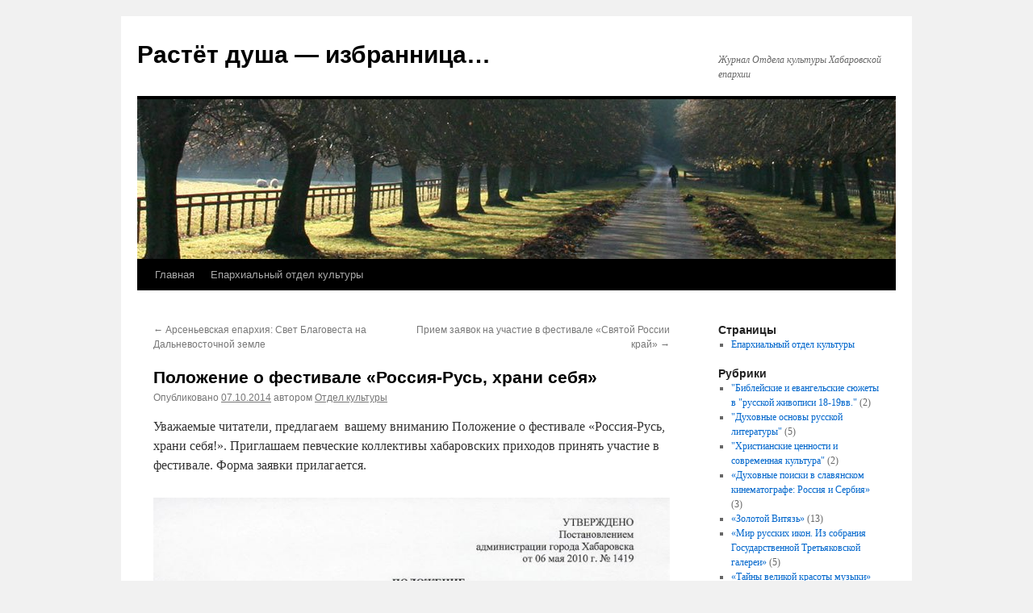

--- FILE ---
content_type: text/html; charset=UTF-8
request_url: http://blogs.pravostok.ru/kultura/2014/10/07/polozhenie-o-festivale-rossiya-rus-xrani-sebya/
body_size: 58187
content:
<!DOCTYPE html>
<html lang="ru-RU">
<head>
<meta charset="UTF-8" />
<title>
Положение о фестивале «Россия-Русь, храни себя» | Растёт душа &#8212; избранница&#8230;	</title>
<link rel="profile" href="http://gmpg.org/xfn/11" />
<link rel="stylesheet" type="text/css" media="all" href="http://blogs.pravostok.ru/kultura/wp-content/themes/twentyten/style.css?ver=20190507" />
<link rel="pingback" href="http://blogs.pravostok.ru/kultura/xmlrpc.php">

	  <meta name='robots' content='max-image-preview:large' />
<link rel='dns-prefetch' href='//s.w.org' />
<link rel="alternate" type="application/rss+xml" title="Растёт душа - избранница... &raquo; Лента" href="http://blogs.pravostok.ru/kultura/feed/" />
<link rel="alternate" type="application/rss+xml" title="Растёт душа - избранница... &raquo; Лента комментариев" href="http://blogs.pravostok.ru/kultura/comments/feed/" />
<link rel="alternate" type="application/rss+xml" title="Растёт душа - избранница... &raquo; Лента комментариев к &laquo;Положение о фестивале «Россия-Русь, храни себя»&raquo;" href="http://blogs.pravostok.ru/kultura/2014/10/07/polozhenie-o-festivale-rossiya-rus-xrani-sebya/feed/" />
<script type="text/javascript">
window._wpemojiSettings = {"baseUrl":"https:\/\/s.w.org\/images\/core\/emoji\/13.1.0\/72x72\/","ext":".png","svgUrl":"https:\/\/s.w.org\/images\/core\/emoji\/13.1.0\/svg\/","svgExt":".svg","source":{"concatemoji":"http:\/\/blogs.pravostok.ru\/kultura\/wp-includes\/js\/wp-emoji-release.min.js?ver=5.9.12"}};
/*! This file is auto-generated */
!function(e,a,t){var n,r,o,i=a.createElement("canvas"),p=i.getContext&&i.getContext("2d");function s(e,t){var a=String.fromCharCode;p.clearRect(0,0,i.width,i.height),p.fillText(a.apply(this,e),0,0);e=i.toDataURL();return p.clearRect(0,0,i.width,i.height),p.fillText(a.apply(this,t),0,0),e===i.toDataURL()}function c(e){var t=a.createElement("script");t.src=e,t.defer=t.type="text/javascript",a.getElementsByTagName("head")[0].appendChild(t)}for(o=Array("flag","emoji"),t.supports={everything:!0,everythingExceptFlag:!0},r=0;r<o.length;r++)t.supports[o[r]]=function(e){if(!p||!p.fillText)return!1;switch(p.textBaseline="top",p.font="600 32px Arial",e){case"flag":return s([127987,65039,8205,9895,65039],[127987,65039,8203,9895,65039])?!1:!s([55356,56826,55356,56819],[55356,56826,8203,55356,56819])&&!s([55356,57332,56128,56423,56128,56418,56128,56421,56128,56430,56128,56423,56128,56447],[55356,57332,8203,56128,56423,8203,56128,56418,8203,56128,56421,8203,56128,56430,8203,56128,56423,8203,56128,56447]);case"emoji":return!s([10084,65039,8205,55357,56613],[10084,65039,8203,55357,56613])}return!1}(o[r]),t.supports.everything=t.supports.everything&&t.supports[o[r]],"flag"!==o[r]&&(t.supports.everythingExceptFlag=t.supports.everythingExceptFlag&&t.supports[o[r]]);t.supports.everythingExceptFlag=t.supports.everythingExceptFlag&&!t.supports.flag,t.DOMReady=!1,t.readyCallback=function(){t.DOMReady=!0},t.supports.everything||(n=function(){t.readyCallback()},a.addEventListener?(a.addEventListener("DOMContentLoaded",n,!1),e.addEventListener("load",n,!1)):(e.attachEvent("onload",n),a.attachEvent("onreadystatechange",function(){"complete"===a.readyState&&t.readyCallback()})),(n=t.source||{}).concatemoji?c(n.concatemoji):n.wpemoji&&n.twemoji&&(c(n.twemoji),c(n.wpemoji)))}(window,document,window._wpemojiSettings);
</script>
<style type="text/css">
img.wp-smiley,
img.emoji {
	display: inline !important;
	border: none !important;
	box-shadow: none !important;
	height: 1em !important;
	width: 1em !important;
	margin: 0 0.07em !important;
	vertical-align: -0.1em !important;
	background: none !important;
	padding: 0 !important;
}
</style>
	<link rel='stylesheet' id='wp-block-library-css'  href='http://blogs.pravostok.ru/kultura/wp-includes/css/dist/block-library/style.min.css?ver=5.9.12' type='text/css' media='all' />
<style id='wp-block-library-theme-inline-css' type='text/css'>
.wp-block-audio figcaption{color:#555;font-size:13px;text-align:center}.is-dark-theme .wp-block-audio figcaption{color:hsla(0,0%,100%,.65)}.wp-block-code>code{font-family:Menlo,Consolas,monaco,monospace;color:#1e1e1e;padding:.8em 1em;border:1px solid #ddd;border-radius:4px}.wp-block-embed figcaption{color:#555;font-size:13px;text-align:center}.is-dark-theme .wp-block-embed figcaption{color:hsla(0,0%,100%,.65)}.blocks-gallery-caption{color:#555;font-size:13px;text-align:center}.is-dark-theme .blocks-gallery-caption{color:hsla(0,0%,100%,.65)}.wp-block-image figcaption{color:#555;font-size:13px;text-align:center}.is-dark-theme .wp-block-image figcaption{color:hsla(0,0%,100%,.65)}.wp-block-pullquote{border-top:4px solid;border-bottom:4px solid;margin-bottom:1.75em;color:currentColor}.wp-block-pullquote__citation,.wp-block-pullquote cite,.wp-block-pullquote footer{color:currentColor;text-transform:uppercase;font-size:.8125em;font-style:normal}.wp-block-quote{border-left:.25em solid;margin:0 0 1.75em;padding-left:1em}.wp-block-quote cite,.wp-block-quote footer{color:currentColor;font-size:.8125em;position:relative;font-style:normal}.wp-block-quote.has-text-align-right{border-left:none;border-right:.25em solid;padding-left:0;padding-right:1em}.wp-block-quote.has-text-align-center{border:none;padding-left:0}.wp-block-quote.is-large,.wp-block-quote.is-style-large,.wp-block-quote.is-style-plain{border:none}.wp-block-search .wp-block-search__label{font-weight:700}.wp-block-group:where(.has-background){padding:1.25em 2.375em}.wp-block-separator{border:none;border-bottom:2px solid;margin-left:auto;margin-right:auto;opacity:.4}.wp-block-separator:not(.is-style-wide):not(.is-style-dots){width:100px}.wp-block-separator.has-background:not(.is-style-dots){border-bottom:none;height:1px}.wp-block-separator.has-background:not(.is-style-wide):not(.is-style-dots){height:2px}.wp-block-table thead{border-bottom:3px solid}.wp-block-table tfoot{border-top:3px solid}.wp-block-table td,.wp-block-table th{padding:.5em;border:1px solid;word-break:normal}.wp-block-table figcaption{color:#555;font-size:13px;text-align:center}.is-dark-theme .wp-block-table figcaption{color:hsla(0,0%,100%,.65)}.wp-block-video figcaption{color:#555;font-size:13px;text-align:center}.is-dark-theme .wp-block-video figcaption{color:hsla(0,0%,100%,.65)}.wp-block-template-part.has-background{padding:1.25em 2.375em;margin-top:0;margin-bottom:0}
</style>
<style id='global-styles-inline-css' type='text/css'>
body{--wp--preset--color--black: #000;--wp--preset--color--cyan-bluish-gray: #abb8c3;--wp--preset--color--white: #fff;--wp--preset--color--pale-pink: #f78da7;--wp--preset--color--vivid-red: #cf2e2e;--wp--preset--color--luminous-vivid-orange: #ff6900;--wp--preset--color--luminous-vivid-amber: #fcb900;--wp--preset--color--light-green-cyan: #7bdcb5;--wp--preset--color--vivid-green-cyan: #00d084;--wp--preset--color--pale-cyan-blue: #8ed1fc;--wp--preset--color--vivid-cyan-blue: #0693e3;--wp--preset--color--vivid-purple: #9b51e0;--wp--preset--color--blue: #0066cc;--wp--preset--color--medium-gray: #666;--wp--preset--color--light-gray: #f1f1f1;--wp--preset--gradient--vivid-cyan-blue-to-vivid-purple: linear-gradient(135deg,rgba(6,147,227,1) 0%,rgb(155,81,224) 100%);--wp--preset--gradient--light-green-cyan-to-vivid-green-cyan: linear-gradient(135deg,rgb(122,220,180) 0%,rgb(0,208,130) 100%);--wp--preset--gradient--luminous-vivid-amber-to-luminous-vivid-orange: linear-gradient(135deg,rgba(252,185,0,1) 0%,rgba(255,105,0,1) 100%);--wp--preset--gradient--luminous-vivid-orange-to-vivid-red: linear-gradient(135deg,rgba(255,105,0,1) 0%,rgb(207,46,46) 100%);--wp--preset--gradient--very-light-gray-to-cyan-bluish-gray: linear-gradient(135deg,rgb(238,238,238) 0%,rgb(169,184,195) 100%);--wp--preset--gradient--cool-to-warm-spectrum: linear-gradient(135deg,rgb(74,234,220) 0%,rgb(151,120,209) 20%,rgb(207,42,186) 40%,rgb(238,44,130) 60%,rgb(251,105,98) 80%,rgb(254,248,76) 100%);--wp--preset--gradient--blush-light-purple: linear-gradient(135deg,rgb(255,206,236) 0%,rgb(152,150,240) 100%);--wp--preset--gradient--blush-bordeaux: linear-gradient(135deg,rgb(254,205,165) 0%,rgb(254,45,45) 50%,rgb(107,0,62) 100%);--wp--preset--gradient--luminous-dusk: linear-gradient(135deg,rgb(255,203,112) 0%,rgb(199,81,192) 50%,rgb(65,88,208) 100%);--wp--preset--gradient--pale-ocean: linear-gradient(135deg,rgb(255,245,203) 0%,rgb(182,227,212) 50%,rgb(51,167,181) 100%);--wp--preset--gradient--electric-grass: linear-gradient(135deg,rgb(202,248,128) 0%,rgb(113,206,126) 100%);--wp--preset--gradient--midnight: linear-gradient(135deg,rgb(2,3,129) 0%,rgb(40,116,252) 100%);--wp--preset--duotone--dark-grayscale: url('#wp-duotone-dark-grayscale');--wp--preset--duotone--grayscale: url('#wp-duotone-grayscale');--wp--preset--duotone--purple-yellow: url('#wp-duotone-purple-yellow');--wp--preset--duotone--blue-red: url('#wp-duotone-blue-red');--wp--preset--duotone--midnight: url('#wp-duotone-midnight');--wp--preset--duotone--magenta-yellow: url('#wp-duotone-magenta-yellow');--wp--preset--duotone--purple-green: url('#wp-duotone-purple-green');--wp--preset--duotone--blue-orange: url('#wp-duotone-blue-orange');--wp--preset--font-size--small: 13px;--wp--preset--font-size--medium: 20px;--wp--preset--font-size--large: 36px;--wp--preset--font-size--x-large: 42px;}.has-black-color{color: var(--wp--preset--color--black) !important;}.has-cyan-bluish-gray-color{color: var(--wp--preset--color--cyan-bluish-gray) !important;}.has-white-color{color: var(--wp--preset--color--white) !important;}.has-pale-pink-color{color: var(--wp--preset--color--pale-pink) !important;}.has-vivid-red-color{color: var(--wp--preset--color--vivid-red) !important;}.has-luminous-vivid-orange-color{color: var(--wp--preset--color--luminous-vivid-orange) !important;}.has-luminous-vivid-amber-color{color: var(--wp--preset--color--luminous-vivid-amber) !important;}.has-light-green-cyan-color{color: var(--wp--preset--color--light-green-cyan) !important;}.has-vivid-green-cyan-color{color: var(--wp--preset--color--vivid-green-cyan) !important;}.has-pale-cyan-blue-color{color: var(--wp--preset--color--pale-cyan-blue) !important;}.has-vivid-cyan-blue-color{color: var(--wp--preset--color--vivid-cyan-blue) !important;}.has-vivid-purple-color{color: var(--wp--preset--color--vivid-purple) !important;}.has-black-background-color{background-color: var(--wp--preset--color--black) !important;}.has-cyan-bluish-gray-background-color{background-color: var(--wp--preset--color--cyan-bluish-gray) !important;}.has-white-background-color{background-color: var(--wp--preset--color--white) !important;}.has-pale-pink-background-color{background-color: var(--wp--preset--color--pale-pink) !important;}.has-vivid-red-background-color{background-color: var(--wp--preset--color--vivid-red) !important;}.has-luminous-vivid-orange-background-color{background-color: var(--wp--preset--color--luminous-vivid-orange) !important;}.has-luminous-vivid-amber-background-color{background-color: var(--wp--preset--color--luminous-vivid-amber) !important;}.has-light-green-cyan-background-color{background-color: var(--wp--preset--color--light-green-cyan) !important;}.has-vivid-green-cyan-background-color{background-color: var(--wp--preset--color--vivid-green-cyan) !important;}.has-pale-cyan-blue-background-color{background-color: var(--wp--preset--color--pale-cyan-blue) !important;}.has-vivid-cyan-blue-background-color{background-color: var(--wp--preset--color--vivid-cyan-blue) !important;}.has-vivid-purple-background-color{background-color: var(--wp--preset--color--vivid-purple) !important;}.has-black-border-color{border-color: var(--wp--preset--color--black) !important;}.has-cyan-bluish-gray-border-color{border-color: var(--wp--preset--color--cyan-bluish-gray) !important;}.has-white-border-color{border-color: var(--wp--preset--color--white) !important;}.has-pale-pink-border-color{border-color: var(--wp--preset--color--pale-pink) !important;}.has-vivid-red-border-color{border-color: var(--wp--preset--color--vivid-red) !important;}.has-luminous-vivid-orange-border-color{border-color: var(--wp--preset--color--luminous-vivid-orange) !important;}.has-luminous-vivid-amber-border-color{border-color: var(--wp--preset--color--luminous-vivid-amber) !important;}.has-light-green-cyan-border-color{border-color: var(--wp--preset--color--light-green-cyan) !important;}.has-vivid-green-cyan-border-color{border-color: var(--wp--preset--color--vivid-green-cyan) !important;}.has-pale-cyan-blue-border-color{border-color: var(--wp--preset--color--pale-cyan-blue) !important;}.has-vivid-cyan-blue-border-color{border-color: var(--wp--preset--color--vivid-cyan-blue) !important;}.has-vivid-purple-border-color{border-color: var(--wp--preset--color--vivid-purple) !important;}.has-vivid-cyan-blue-to-vivid-purple-gradient-background{background: var(--wp--preset--gradient--vivid-cyan-blue-to-vivid-purple) !important;}.has-light-green-cyan-to-vivid-green-cyan-gradient-background{background: var(--wp--preset--gradient--light-green-cyan-to-vivid-green-cyan) !important;}.has-luminous-vivid-amber-to-luminous-vivid-orange-gradient-background{background: var(--wp--preset--gradient--luminous-vivid-amber-to-luminous-vivid-orange) !important;}.has-luminous-vivid-orange-to-vivid-red-gradient-background{background: var(--wp--preset--gradient--luminous-vivid-orange-to-vivid-red) !important;}.has-very-light-gray-to-cyan-bluish-gray-gradient-background{background: var(--wp--preset--gradient--very-light-gray-to-cyan-bluish-gray) !important;}.has-cool-to-warm-spectrum-gradient-background{background: var(--wp--preset--gradient--cool-to-warm-spectrum) !important;}.has-blush-light-purple-gradient-background{background: var(--wp--preset--gradient--blush-light-purple) !important;}.has-blush-bordeaux-gradient-background{background: var(--wp--preset--gradient--blush-bordeaux) !important;}.has-luminous-dusk-gradient-background{background: var(--wp--preset--gradient--luminous-dusk) !important;}.has-pale-ocean-gradient-background{background: var(--wp--preset--gradient--pale-ocean) !important;}.has-electric-grass-gradient-background{background: var(--wp--preset--gradient--electric-grass) !important;}.has-midnight-gradient-background{background: var(--wp--preset--gradient--midnight) !important;}.has-small-font-size{font-size: var(--wp--preset--font-size--small) !important;}.has-medium-font-size{font-size: var(--wp--preset--font-size--medium) !important;}.has-large-font-size{font-size: var(--wp--preset--font-size--large) !important;}.has-x-large-font-size{font-size: var(--wp--preset--font-size--x-large) !important;}
</style>
<link rel='stylesheet' id='wp-lightbox-2.min.css-css'  href='http://blogs.pravostok.ru/kultura/wp-content/plugins/wp-lightbox-2/styles/lightbox.min.ru_RU.css?ver=1.3.4' type='text/css' media='all' />
<link rel='stylesheet' id='twentyten-block-style-css'  href='http://blogs.pravostok.ru/kultura/wp-content/themes/twentyten/blocks.css?ver=20181218' type='text/css' media='all' />
<link rel='stylesheet' id='wp-advanced-rp-css-css'  href='http://blogs.pravostok.ru/kultura/wp-content/plugins/advanced-recent-posts-widget/css/advanced-recent-posts-widget.css?ver=5.9.12' type='text/css' media='all' />
<script type='text/javascript' src='http://blogs.pravostok.ru/kultura/wp-includes/js/jquery/jquery.min.js?ver=3.6.0' id='jquery-core-js'></script>
<script type='text/javascript' src='http://blogs.pravostok.ru/kultura/wp-includes/js/jquery/jquery-migrate.min.js?ver=3.3.2' id='jquery-migrate-js'></script>
<link rel="https://api.w.org/" href="http://blogs.pravostok.ru/kultura/wp-json/" /><link rel="alternate" type="application/json" href="http://blogs.pravostok.ru/kultura/wp-json/wp/v2/posts/2273" /><link rel="EditURI" type="application/rsd+xml" title="RSD" href="http://blogs.pravostok.ru/kultura/xmlrpc.php?rsd" />
<link rel="wlwmanifest" type="application/wlwmanifest+xml" href="http://blogs.pravostok.ru/kultura/wp-includes/wlwmanifest.xml" /> 
<meta name="generator" content="WordPress 5.9.12" />
<link rel="canonical" href="http://blogs.pravostok.ru/kultura/2014/10/07/polozhenie-o-festivale-rossiya-rus-xrani-sebya/" />
<link rel='shortlink' href='http://blogs.pravostok.ru/kultura/?p=2273' />
<link rel="alternate" type="application/json+oembed" href="http://blogs.pravostok.ru/kultura/wp-json/oembed/1.0/embed?url=http%3A%2F%2Fblogs.pravostok.ru%2Fkultura%2F2014%2F10%2F07%2Fpolozhenie-o-festivale-rossiya-rus-xrani-sebya%2F" />
<link rel="alternate" type="text/xml+oembed" href="http://blogs.pravostok.ru/kultura/wp-json/oembed/1.0/embed?url=http%3A%2F%2Fblogs.pravostok.ru%2Fkultura%2F2014%2F10%2F07%2Fpolozhenie-o-festivale-rossiya-rus-xrani-sebya%2F&#038;format=xml" />

<script type="text/javascript">
	function addHandler(object, event, handler) {
		if (typeof object.addEventListener != 'undefined') 
			object.addEventListener(event, handler, false);
		else
			if (typeof object.attachEvent != 'undefined')
				object.attachEvent('on' + event, handler);
			else 
				throw 'Incompatible browser';
	}
</script>
</head>

<body class="post-template-default single single-post postid-2273 single-format-standard">
<svg xmlns="http://www.w3.org/2000/svg" viewBox="0 0 0 0" width="0" height="0" focusable="false" role="none" style="visibility: hidden; position: absolute; left: -9999px; overflow: hidden;" ><defs><filter id="wp-duotone-dark-grayscale"><feColorMatrix color-interpolation-filters="sRGB" type="matrix" values=" .299 .587 .114 0 0 .299 .587 .114 0 0 .299 .587 .114 0 0 .299 .587 .114 0 0 " /><feComponentTransfer color-interpolation-filters="sRGB" ><feFuncR type="table" tableValues="0 0.49803921568627" /><feFuncG type="table" tableValues="0 0.49803921568627" /><feFuncB type="table" tableValues="0 0.49803921568627" /><feFuncA type="table" tableValues="1 1" /></feComponentTransfer><feComposite in2="SourceGraphic" operator="in" /></filter></defs></svg><svg xmlns="http://www.w3.org/2000/svg" viewBox="0 0 0 0" width="0" height="0" focusable="false" role="none" style="visibility: hidden; position: absolute; left: -9999px; overflow: hidden;" ><defs><filter id="wp-duotone-grayscale"><feColorMatrix color-interpolation-filters="sRGB" type="matrix" values=" .299 .587 .114 0 0 .299 .587 .114 0 0 .299 .587 .114 0 0 .299 .587 .114 0 0 " /><feComponentTransfer color-interpolation-filters="sRGB" ><feFuncR type="table" tableValues="0 1" /><feFuncG type="table" tableValues="0 1" /><feFuncB type="table" tableValues="0 1" /><feFuncA type="table" tableValues="1 1" /></feComponentTransfer><feComposite in2="SourceGraphic" operator="in" /></filter></defs></svg><svg xmlns="http://www.w3.org/2000/svg" viewBox="0 0 0 0" width="0" height="0" focusable="false" role="none" style="visibility: hidden; position: absolute; left: -9999px; overflow: hidden;" ><defs><filter id="wp-duotone-purple-yellow"><feColorMatrix color-interpolation-filters="sRGB" type="matrix" values=" .299 .587 .114 0 0 .299 .587 .114 0 0 .299 .587 .114 0 0 .299 .587 .114 0 0 " /><feComponentTransfer color-interpolation-filters="sRGB" ><feFuncR type="table" tableValues="0.54901960784314 0.98823529411765" /><feFuncG type="table" tableValues="0 1" /><feFuncB type="table" tableValues="0.71764705882353 0.25490196078431" /><feFuncA type="table" tableValues="1 1" /></feComponentTransfer><feComposite in2="SourceGraphic" operator="in" /></filter></defs></svg><svg xmlns="http://www.w3.org/2000/svg" viewBox="0 0 0 0" width="0" height="0" focusable="false" role="none" style="visibility: hidden; position: absolute; left: -9999px; overflow: hidden;" ><defs><filter id="wp-duotone-blue-red"><feColorMatrix color-interpolation-filters="sRGB" type="matrix" values=" .299 .587 .114 0 0 .299 .587 .114 0 0 .299 .587 .114 0 0 .299 .587 .114 0 0 " /><feComponentTransfer color-interpolation-filters="sRGB" ><feFuncR type="table" tableValues="0 1" /><feFuncG type="table" tableValues="0 0.27843137254902" /><feFuncB type="table" tableValues="0.5921568627451 0.27843137254902" /><feFuncA type="table" tableValues="1 1" /></feComponentTransfer><feComposite in2="SourceGraphic" operator="in" /></filter></defs></svg><svg xmlns="http://www.w3.org/2000/svg" viewBox="0 0 0 0" width="0" height="0" focusable="false" role="none" style="visibility: hidden; position: absolute; left: -9999px; overflow: hidden;" ><defs><filter id="wp-duotone-midnight"><feColorMatrix color-interpolation-filters="sRGB" type="matrix" values=" .299 .587 .114 0 0 .299 .587 .114 0 0 .299 .587 .114 0 0 .299 .587 .114 0 0 " /><feComponentTransfer color-interpolation-filters="sRGB" ><feFuncR type="table" tableValues="0 0" /><feFuncG type="table" tableValues="0 0.64705882352941" /><feFuncB type="table" tableValues="0 1" /><feFuncA type="table" tableValues="1 1" /></feComponentTransfer><feComposite in2="SourceGraphic" operator="in" /></filter></defs></svg><svg xmlns="http://www.w3.org/2000/svg" viewBox="0 0 0 0" width="0" height="0" focusable="false" role="none" style="visibility: hidden; position: absolute; left: -9999px; overflow: hidden;" ><defs><filter id="wp-duotone-magenta-yellow"><feColorMatrix color-interpolation-filters="sRGB" type="matrix" values=" .299 .587 .114 0 0 .299 .587 .114 0 0 .299 .587 .114 0 0 .299 .587 .114 0 0 " /><feComponentTransfer color-interpolation-filters="sRGB" ><feFuncR type="table" tableValues="0.78039215686275 1" /><feFuncG type="table" tableValues="0 0.94901960784314" /><feFuncB type="table" tableValues="0.35294117647059 0.47058823529412" /><feFuncA type="table" tableValues="1 1" /></feComponentTransfer><feComposite in2="SourceGraphic" operator="in" /></filter></defs></svg><svg xmlns="http://www.w3.org/2000/svg" viewBox="0 0 0 0" width="0" height="0" focusable="false" role="none" style="visibility: hidden; position: absolute; left: -9999px; overflow: hidden;" ><defs><filter id="wp-duotone-purple-green"><feColorMatrix color-interpolation-filters="sRGB" type="matrix" values=" .299 .587 .114 0 0 .299 .587 .114 0 0 .299 .587 .114 0 0 .299 .587 .114 0 0 " /><feComponentTransfer color-interpolation-filters="sRGB" ><feFuncR type="table" tableValues="0.65098039215686 0.40392156862745" /><feFuncG type="table" tableValues="0 1" /><feFuncB type="table" tableValues="0.44705882352941 0.4" /><feFuncA type="table" tableValues="1 1" /></feComponentTransfer><feComposite in2="SourceGraphic" operator="in" /></filter></defs></svg><svg xmlns="http://www.w3.org/2000/svg" viewBox="0 0 0 0" width="0" height="0" focusable="false" role="none" style="visibility: hidden; position: absolute; left: -9999px; overflow: hidden;" ><defs><filter id="wp-duotone-blue-orange"><feColorMatrix color-interpolation-filters="sRGB" type="matrix" values=" .299 .587 .114 0 0 .299 .587 .114 0 0 .299 .587 .114 0 0 .299 .587 .114 0 0 " /><feComponentTransfer color-interpolation-filters="sRGB" ><feFuncR type="table" tableValues="0.098039215686275 1" /><feFuncG type="table" tableValues="0 0.66274509803922" /><feFuncB type="table" tableValues="0.84705882352941 0.41960784313725" /><feFuncA type="table" tableValues="1 1" /></feComponentTransfer><feComposite in2="SourceGraphic" operator="in" /></filter></defs></svg><div id="wrapper" class="hfeed">
	<div id="header">
		<div id="masthead">
			<div id="branding" role="banner">
								<div id="site-title">
					<span>
						<a href="http://blogs.pravostok.ru/kultura/" title="Растёт душа &#8212; избранница&#8230;" rel="home">Растёт душа &#8212; избранница&#8230;</a>
					</span>
				</div>
				<div id="site-description">Журнал Отдела культуры Хабаровской епархии</div>

									<img src="http://blogs.pravostok.ru/kultura/wp-content/themes/twentyten/images/headers/path.jpg" width="940" height="198" alt="" />
								</div><!-- #branding -->

			<div id="access" role="navigation">
								<div class="skip-link screen-reader-text"><a href="#content" title="Перейти к содержимому">Перейти к содержимому</a></div>
				<div class="menu"><ul>
<li ><a href="http://blogs.pravostok.ru/kultura/">Главная</a></li><li class="page_item page-item-81"><a href="http://blogs.pravostok.ru/kultura/about/">Епархиальный отдел культуры</a></li>
</ul></div>
			</div><!-- #access -->
		</div><!-- #masthead -->
	</div><!-- #header -->

	<div id="main">

		<div id="container">
			<div id="content" role="main">

			

				<div id="nav-above" class="navigation">
					<div class="nav-previous"><a href="http://blogs.pravostok.ru/kultura/2014/10/07/arsenevskaya-eparxiya-svet-blagovesta-na-dalnevostochnoj-zemle/" rel="prev"><span class="meta-nav">&larr;</span> Арсеньевская епархия: Свет Благовеста на Дальневосточной земле</a></div>
					<div class="nav-next"><a href="http://blogs.pravostok.ru/kultura/2014/10/07/priem-zayavok-na-uchastie-v-festivale-svyatoj-rossii-kraj/" rel="next">Прием заявок на участие в фестивале «Святой России край» <span class="meta-nav">&rarr;</span></a></div>
				</div><!-- #nav-above -->

				<div id="post-2273" class="post-2273 post type-post status-publish format-standard hentry category-1">
					<h1 class="entry-title">Положение о фестивале «Россия-Русь, храни себя»</h1>

					<div class="entry-meta">
						<span class="meta-prep meta-prep-author">Опубликовано</span> <a href="http://blogs.pravostok.ru/kultura/2014/10/07/polozhenie-o-festivale-rossiya-rus-xrani-sebya/" title="11:00 пп" rel="bookmark"><span class="entry-date">07.10.2014</span></a> <span class="meta-sep">автором</span> <span class="author vcard"><a class="url fn n" href="http://blogs.pravostok.ru/kultura/author/penkovskaya/" title="Посмотреть все записи автора Отдел культуры">Отдел культуры</a></span>					</div><!-- .entry-meta -->

					<div class="entry-content">
						<p>Уважаемые читатели, предлагаем  вашему вниманию Положение о фестивале «Россия-Русь, храни себя!». Приглашаем певческие коллективы хабаровских приходов принять участие в фестивале. Форма заявки прилагается.</p>
<p><span id="more-2273"></span></p>
<p><a href="http://blogs.pravostok.ru/kultura/files/2014/10/00001.jpg" rel="lightbox[2273]"><img class="alignleft size-full wp-image-2274" src="http://blogs.pravostok.ru/kultura/files/2014/10/00001.jpg" alt="00001" width="731" height="1024" srcset="http://blogs.pravostok.ru/kultura/files/2014/10/00001.jpg 731w, http://blogs.pravostok.ru/kultura/files/2014/10/00001-214x300.jpg 214w" sizes="(max-width: 731px) 100vw, 731px" /></a><a href="http://blogs.pravostok.ru/kultura/files/2014/10/00002.jpg" rel="lightbox[2273]"><img loading="lazy" class="alignleft size-full wp-image-2275" src="http://blogs.pravostok.ru/kultura/files/2014/10/00002.jpg" alt="00002" width="768" height="1017" srcset="http://blogs.pravostok.ru/kultura/files/2014/10/00002.jpg 768w, http://blogs.pravostok.ru/kultura/files/2014/10/00002-226x300.jpg 226w" sizes="(max-width: 768px) 100vw, 768px" /></a></p>
											</div><!-- .entry-content -->

		
						<div class="entry-utility">
							Запись опубликована в рубрике <a href="http://blogs.pravostok.ru/kultura/category/%d0%b1%d0%b5%d0%b7-%d1%80%d1%83%d0%b1%d1%80%d0%b8%d0%ba%d0%b8/" rel="category tag">Без рубрики</a>. Добавьте в закладки <a href="http://blogs.pravostok.ru/kultura/2014/10/07/polozhenie-o-festivale-rossiya-rus-xrani-sebya/" title="Постоянная ссылка: Положение о фестивале «Россия-Русь, храни себя»" rel="bookmark">постоянную ссылку</a>.													</div><!-- .entry-utility -->
					</div><!-- #post-2273 -->

					<div id="nav-below" class="navigation">
						<div class="nav-previous"><a href="http://blogs.pravostok.ru/kultura/2014/10/07/arsenevskaya-eparxiya-svet-blagovesta-na-dalnevostochnoj-zemle/" rel="prev"><span class="meta-nav">&larr;</span> Арсеньевская епархия: Свет Благовеста на Дальневосточной земле</a></div>
						<div class="nav-next"><a href="http://blogs.pravostok.ru/kultura/2014/10/07/priem-zayavok-na-uchastie-v-festivale-svyatoj-rossii-kraj/" rel="next">Прием заявок на участие в фестивале «Святой России край» <span class="meta-nav">&rarr;</span></a></div>
					</div><!-- #nav-below -->

					
			<div id="comments">



	<div id="respond" class="comment-respond">
		<h3 id="reply-title" class="comment-reply-title">Добавить комментарий <small><a rel="nofollow" id="cancel-comment-reply-link" href="/kultura/2014/10/07/polozhenie-o-festivale-rossiya-rus-xrani-sebya/#respond" style="display:none;">Отменить ответ</a></small></h3><form action="http://blogs.pravostok.ru/kultura/wp-comments-post.php" method="post" id="commentform" class="comment-form"><p class="comment-notes"><span id="email-notes">Ваш адрес email не будет опубликован.</span> <span class="required-field-message" aria-hidden="true">Обязательные поля помечены <span class="required" aria-hidden="true">*</span></span></p><p class="comment-form-comment"><label for="comment">Комментарий <span class="required" aria-hidden="true">*</span></label> <textarea autocomplete="new-password"  id="b4808a9de6"  name="b4808a9de6"   cols="45" rows="8" maxlength="65525" required="required"></textarea><textarea id="comment" aria-label="hp-comment" aria-hidden="true" name="comment" autocomplete="new-password" style="padding:0 !important;clip:rect(1px, 1px, 1px, 1px) !important;position:absolute !important;white-space:nowrap !important;height:1px !important;width:1px !important;overflow:hidden !important;" tabindex="-1"></textarea><script data-noptimize>document.getElementById("comment").setAttribute( "id", "aa1da3d5bb2d1161edc9b7a0e35f1252" );document.getElementById("b4808a9de6").setAttribute( "id", "comment" );</script></p><p class="comment-form-author"><label for="author">Имя <span class="required" aria-hidden="true">*</span></label> <input id="author" name="author" type="text" value="" size="30" maxlength="245" required="required" /></p>
<p class="comment-form-email"><label for="email">Email <span class="required" aria-hidden="true">*</span></label> <input id="email" name="email" type="text" value="" size="30" maxlength="100" aria-describedby="email-notes" required="required" /></p>
<p class="comment-form-url"><label for="url">Сайт</label> <input id="url" name="url" type="text" value="" size="30" maxlength="200" /></p>
<p class="form-submit"><input name="submit" type="submit" id="submit" class="submit" value="Отправить комментарий" /> <input type='hidden' name='comment_post_ID' value='2273' id='comment_post_ID' />
<input type='hidden' name='comment_parent' id='comment_parent' value='0' />
</p><p style="display: none;"><input type="hidden" id="akismet_comment_nonce" name="akismet_comment_nonce" value="6668f15e97" /></p><noscript></noscript><p style="display: none !important;"><label>&#916;<textarea name="ak_hp_textarea" cols="45" rows="8" maxlength="100"></textarea></label><input type="hidden" id="ak_js_1" name="ak_js" value="149"/><script>document.getElementById( "ak_js_1" ).setAttribute( "value", ( new Date() ).getTime() );</script></p></form>	</div><!-- #respond -->
	
</div><!-- #comments -->

	
			</div><!-- #content -->
		</div><!-- #container -->


		<div id="primary" class="widget-area" role="complementary">
			<ul class="xoxo">

<li id="pages-3" class="widget-container widget_pages"><h3 class="widget-title">Страницы</h3>
			<ul>
				<li class="page_item page-item-81"><a href="http://blogs.pravostok.ru/kultura/about/">Епархиальный отдел культуры</a></li>
			</ul>

			</li><li id="categories-3" class="widget-container widget_categories"><h3 class="widget-title">Рубрики</h3>
			<ul>
					<li class="cat-item cat-item-10"><a href="http://blogs.pravostok.ru/kultura/category/kulturno-prosvetitelskij-lektorij-duxovnye-osnovy-russkoj-kultury/biblejskie-i-evangelskie-syuzhety-v-russkoj-zhivopisi-18-19vv/">&quot;Библейские и евангельские сюжеты в &quot;русской живописи 18-19вв.&quot;</a> (2)
</li>
	<li class="cat-item cat-item-13"><a href="http://blogs.pravostok.ru/kultura/category/kulturno-prosvetitelskij-lektorij-duxovnye-osnovy-russkoj-kultury/duxovnye-osnovy-russkoj-literatury/">&quot;Духовные основы русской литературы&quot;</a> (5)
</li>
	<li class="cat-item cat-item-9"><a href="http://blogs.pravostok.ru/kultura/category/kulturno-prosvetitelskij-lektorij-duxovnye-osnovy-russkoj-kultury/xristianskie-cennosti-i-sovremennaya-kultura/">&quot;Христианские ценности и современная культура&quot;</a> (2)
</li>
	<li class="cat-item cat-item-15"><a href="http://blogs.pravostok.ru/kultura/category/kulturno-prosvetitelskij-lektorij-duxovnye-osnovy-russkoj-kultury/duxovnye-poiski-v-slavyanskom-kinematografe-rossiya-i-serbiya/">«Духовные поиски в славянском кинематографе: Россия и Сербия»</a> (3)
</li>
	<li class="cat-item cat-item-11"><a href="http://blogs.pravostok.ru/kultura/category/zolotoj-vityaz/">«Золотой Витязь»</a> (13)
</li>
	<li class="cat-item cat-item-8"><a href="http://blogs.pravostok.ru/kultura/category/kulturno-prosvetitelskij-lektorij-duxovnye-osnovy-russkoj-kultury/mir-russkix-ikon-iz-sobraniya-gosudarstvennoj-tretyakovskoj-galerei/">«Мир русских икон. Из собрания Государственной Третьяковской галереи»</a> (5)
</li>
	<li class="cat-item cat-item-12"><a href="http://blogs.pravostok.ru/kultura/category/kulturno-prosvetitelskij-lektorij-duxovnye-osnovy-russkoj-kultury/tajny-velikoj-krasoty-muzyki/">«Тайны великой красоты музыки»</a> (4)
</li>
	<li class="cat-item cat-item-1"><a href="http://blogs.pravostok.ru/kultura/category/%d0%b1%d0%b5%d0%b7-%d1%80%d1%83%d0%b1%d1%80%d0%b8%d0%ba%d0%b8/">Без рубрики</a> (322)
</li>
	<li class="cat-item cat-item-19"><a href="http://blogs.pravostok.ru/kultura/category/festival-blagovest/vesti-iz-eparxij-partnerov/">Вести из епархий-партнеров</a> (2)
</li>
	<li class="cat-item cat-item-3"><a href="http://blogs.pravostok.ru/kultura/category/%d0%b7%d0%b0%d1%80%d0%b8%d1%81%d0%be%d0%b2%d0%ba%d0%b8-%d0%b8-%d1%80%d0%b0%d0%b7%d0%bc%d1%8b%d1%88%d0%bb%d0%b5%d0%bd%d0%b8%d1%8f/">Зарисовки и размышления</a> (19)
</li>
	<li class="cat-item cat-item-6"><a href="http://blogs.pravostok.ru/kultura/category/zolotoj-vityaz/iz-letopisi-zolotogo-vityazya/">Из летописи &quot;Золотого Витязя&quot;</a> (7)
</li>
	<li class="cat-item cat-item-17"><a href="http://blogs.pravostok.ru/kultura/category/kinoklub-zolotoj-vityaz/">Киноклуб «Золотой Витязь»</a> (2)
</li>
	<li class="cat-item cat-item-7"><a href="http://blogs.pravostok.ru/kultura/category/kulturno-prosvetitelskij-lektorij-duxovnye-osnovy-russkoj-kultury/">Культурно-просветительский лекторий &quot;ДУХОВНЫЕ ОСНОВЫ РУССКОЙ КУЛЬТУРЫ&quot;</a> (22)
</li>
	<li class="cat-item cat-item-4"><a href="http://blogs.pravostok.ru/kultura/category/%d0%bd%d0%be%d0%b2%d0%be%d1%81%d1%82%d0%b8/">Новости</a> (130)
</li>
	<li class="cat-item cat-item-14"><a href="http://blogs.pravostok.ru/kultura/category/publichnye-lekcii-mitropolita-xabarovskogo-i-priamurskogo-ignatiya/">Публичные лекции митрополита Хабаровского и Приамурского Игнатия</a> (6)
</li>
	<li class="cat-item cat-item-20"><a href="http://blogs.pravostok.ru/kultura/category/rozhdestvenskie-chteniya/">Рождественские чтения</a> (3)
</li>
	<li class="cat-item cat-item-18"><a href="http://blogs.pravostok.ru/kultura/category/festival-blagovest/">Фестиваль «Благовест»</a> (7)
</li>
			</ul>

			</li><li id="recent-comments-3" class="widget-container widget_recent_comments"><h3 class="widget-title">Свежие комментарии</h3><ul id="recentcomments"><li class="recentcomments"><span class="comment-author-link">Галина</span> к записи <a href="http://blogs.pravostok.ru/kultura/2017/04/12/teatr-vstrecha-priglashaet-na-spektakl/#comment-2749">Театр &#171;Встреча&#187; приглашает на спектакль</a></li><li class="recentcomments"><span class="comment-author-link"><a href='http://hd17.ru/' rel='external nofollow ugc' class='url'>MichaelDoope</a></span> к записи <a href="http://blogs.pravostok.ru/kultura/2016/10/11/dokumentalnyiy-film-svyataya-zastupnitsa-pokazhut-v-kieve/#comment-2748">Документальный фильм &#171;Святая заступница&#187; покажут в Киеве</a></li><li class="recentcomments"><span class="comment-author-link">тамара яроцкая</span> к записи <a href="http://blogs.pravostok.ru/kultura/2016/11/22/vozvrashhenie-smyisla/#comment-2744">Возвращение смысла</a></li><li class="recentcomments"><span class="comment-author-link">Татьяна</span> к записи <a href="http://blogs.pravostok.ru/kultura/2016/05/20/dokumentalnyiy-film-kotoryiy-dolzhen-posmotret-kazhdyiy/#comment-2741">Документальный фильм, который должен посмотреть каждый.</a></li><li class="recentcomments"><span class="comment-author-link">Священник Всеволод</span> к записи <a href="http://blogs.pravostok.ru/kultura/2016/03/30/k-vam-edet-lektor/#comment-2740">К вам едет лектор!</a></li><li class="recentcomments"><span class="comment-author-link">матушка</span> к записи <a href="http://blogs.pravostok.ru/kultura/about/#comment-2739">Епархиальный отдел культуры</a></li><li class="recentcomments"><span class="comment-author-link">Тамара</span> к записи <a href="http://blogs.pravostok.ru/kultura/about/#comment-2738">Епархиальный отдел культуры</a></li><li class="recentcomments"><span class="comment-author-link"><a href='http://КрестнадИмператорскойГаванью' rel='external nofollow ugc' class='url'>Е. Палехская</a></span> к записи <a href="http://blogs.pravostok.ru/kultura/2015/05/25/den-slavyanskoy-pismennosti-i-kulturyi-itogi/#comment-2737">День славянской письменности и культуры. Итоги</a></li><li class="recentcomments"><span class="comment-author-link">vestnik2013</span> к записи <a href="http://blogs.pravostok.ru/kultura/about/#comment-2735">Епархиальный отдел культуры</a></li><li class="recentcomments"><span class="comment-author-link">о. Георгий</span> к записи <a href="http://blogs.pravostok.ru/kultura/2015/03/16/pisateli-laureatyi-patriarshey-literaturnoy-premii-v-habarovskoy-eparhii/#comment-2734">Писатели-лауреаты Патриаршей литературной премии в Хабаровской епархии</a></li><li class="recentcomments"><span class="comment-author-link">светлана</span> к записи <a href="http://blogs.pravostok.ru/kultura/2013/11/18/svyataya-rus-lilii-evseevoj/#comment-2733">Святая Русь Лилии Евсеевой</a></li><li class="recentcomments"><span class="comment-author-link"><a href='http://blogs.pravostok.ru/slovo/2015/01/12/daryi-hristu-daryi-spasitelyu-13-yanvarya-v-habarovskom-kraevedcheskom-muzee-im-n-grodekova-otkroetsya-vyistavka-rabot-dalnevostochnyih-hudozhnikov/' rel='external nofollow ugc' class='url'>«Дары Христу, дары Спасителю». 13 января в Хабаровском краеведческом музее им. Н. Гродекова откроется выставка работ дальневосточных художн</a></span> к записи <a href="http://blogs.pravostok.ru/kultura/2015/01/09/speshite-videt/#comment-2732">Наталья Пошина: Спешите видеть!</a></li><li class="recentcomments"><span class="comment-author-link">Анна</span> к записи <a href="http://blogs.pravostok.ru/kultura/2014/12/24/kinoklub-zolotoy-vityaz-priglashaet/#comment-2731">Киноклуб «Золотой Витязь» приглашает&#8230;</a></li><li class="recentcomments"><span class="comment-author-link">Т.И..Яроцкая</span> к записи <a href="http://blogs.pravostok.ru/kultura/2014/11/21/priglashaem-na-vstrechu-s-kinodokumentalistami-i-prosmotr-filma/#comment-2730">Приглашаем на встречу с кинодокументалистами и просмотр фильма</a></li><li class="recentcomments"><span class="comment-author-link">Светлана</span> к записи <a href="http://blogs.pravostok.ru/kultura/2014/11/21/priglashaem-na-vstrechu-s-kinodokumentalistami-i-prosmotr-filma/#comment-2729">Приглашаем на встречу с кинодокументалистами и просмотр фильма</a></li></ul></li><li id="calendar-3" class="widget-container widget_calendar"><div id="calendar_wrap" class="calendar_wrap"><table id="wp-calendar" class="wp-calendar-table">
	<caption>Октябрь 2014</caption>
	<thead>
	<tr>
		<th scope="col" title="Понедельник">Пн</th>
		<th scope="col" title="Вторник">Вт</th>
		<th scope="col" title="Среда">Ср</th>
		<th scope="col" title="Четверг">Чт</th>
		<th scope="col" title="Пятница">Пт</th>
		<th scope="col" title="Суббота">Сб</th>
		<th scope="col" title="Воскресенье">Вс</th>
	</tr>
	</thead>
	<tbody>
	<tr>
		<td colspan="2" class="pad">&nbsp;</td><td>1</td><td><a href="http://blogs.pravostok.ru/kultura/2014/10/02/" aria-label="Записи, опубликованные 02.10.2014">2</a></td><td><a href="http://blogs.pravostok.ru/kultura/2014/10/03/" aria-label="Записи, опубликованные 03.10.2014">3</a></td><td>4</td><td>5</td>
	</tr>
	<tr>
		<td>6</td><td><a href="http://blogs.pravostok.ru/kultura/2014/10/07/" aria-label="Записи, опубликованные 07.10.2014">7</a></td><td>8</td><td>9</td><td>10</td><td>11</td><td>12</td>
	</tr>
	<tr>
		<td>13</td><td>14</td><td><a href="http://blogs.pravostok.ru/kultura/2014/10/15/" aria-label="Записи, опубликованные 15.10.2014">15</a></td><td>16</td><td><a href="http://blogs.pravostok.ru/kultura/2014/10/17/" aria-label="Записи, опубликованные 17.10.2014">17</a></td><td>18</td><td>19</td>
	</tr>
	<tr>
		<td>20</td><td>21</td><td>22</td><td>23</td><td>24</td><td>25</td><td>26</td>
	</tr>
	<tr>
		<td><a href="http://blogs.pravostok.ru/kultura/2014/10/27/" aria-label="Записи, опубликованные 27.10.2014">27</a></td><td>28</td><td>29</td><td>30</td><td>31</td>
		<td class="pad" colspan="2">&nbsp;</td>
	</tr>
	</tbody>
	</table><nav aria-label="Предыдущий и следующий месяцы" class="wp-calendar-nav">
		<span class="wp-calendar-nav-prev"><a href="http://blogs.pravostok.ru/kultura/2014/09/">&laquo; Сен</a></span>
		<span class="pad">&nbsp;</span>
		<span class="wp-calendar-nav-next"><a href="http://blogs.pravostok.ru/kultura/2014/11/">Ноя &raquo;</a></span>
	</nav></div></li><li id="archives-3" class="widget-container widget_archive"><h3 class="widget-title">Архивы</h3>		<label class="screen-reader-text" for="archives-dropdown-3">Архивы</label>
		<select id="archives-dropdown-3" name="archive-dropdown">
			
			<option value="">Выберите месяц</option>
				<option value='http://blogs.pravostok.ru/kultura/2018/09/'> Сентябрь 2018 &nbsp;(1)</option>
	<option value='http://blogs.pravostok.ru/kultura/2018/08/'> Август 2018 &nbsp;(2)</option>
	<option value='http://blogs.pravostok.ru/kultura/2018/07/'> Июль 2018 &nbsp;(1)</option>
	<option value='http://blogs.pravostok.ru/kultura/2018/05/'> Май 2018 &nbsp;(2)</option>
	<option value='http://blogs.pravostok.ru/kultura/2018/03/'> Март 2018 &nbsp;(3)</option>
	<option value='http://blogs.pravostok.ru/kultura/2017/12/'> Декабрь 2017 &nbsp;(3)</option>
	<option value='http://blogs.pravostok.ru/kultura/2017/11/'> Ноябрь 2017 &nbsp;(2)</option>
	<option value='http://blogs.pravostok.ru/kultura/2017/10/'> Октябрь 2017 &nbsp;(3)</option>
	<option value='http://blogs.pravostok.ru/kultura/2017/08/'> Август 2017 &nbsp;(1)</option>
	<option value='http://blogs.pravostok.ru/kultura/2017/07/'> Июль 2017 &nbsp;(1)</option>
	<option value='http://blogs.pravostok.ru/kultura/2017/06/'> Июнь 2017 &nbsp;(2)</option>
	<option value='http://blogs.pravostok.ru/kultura/2017/05/'> Май 2017 &nbsp;(3)</option>
	<option value='http://blogs.pravostok.ru/kultura/2017/04/'> Апрель 2017 &nbsp;(6)</option>
	<option value='http://blogs.pravostok.ru/kultura/2017/03/'> Март 2017 &nbsp;(8)</option>
	<option value='http://blogs.pravostok.ru/kultura/2017/02/'> Февраль 2017 &nbsp;(1)</option>
	<option value='http://blogs.pravostok.ru/kultura/2017/01/'> Январь 2017 &nbsp;(6)</option>
	<option value='http://blogs.pravostok.ru/kultura/2016/12/'> Декабрь 2016 &nbsp;(6)</option>
	<option value='http://blogs.pravostok.ru/kultura/2016/11/'> Ноябрь 2016 &nbsp;(5)</option>
	<option value='http://blogs.pravostok.ru/kultura/2016/10/'> Октябрь 2016 &nbsp;(5)</option>
	<option value='http://blogs.pravostok.ru/kultura/2016/09/'> Сентябрь 2016 &nbsp;(2)</option>
	<option value='http://blogs.pravostok.ru/kultura/2016/08/'> Август 2016 &nbsp;(5)</option>
	<option value='http://blogs.pravostok.ru/kultura/2016/07/'> Июль 2016 &nbsp;(3)</option>
	<option value='http://blogs.pravostok.ru/kultura/2016/06/'> Июнь 2016 &nbsp;(6)</option>
	<option value='http://blogs.pravostok.ru/kultura/2016/05/'> Май 2016 &nbsp;(10)</option>
	<option value='http://blogs.pravostok.ru/kultura/2016/04/'> Апрель 2016 &nbsp;(2)</option>
	<option value='http://blogs.pravostok.ru/kultura/2016/03/'> Март 2016 &nbsp;(14)</option>
	<option value='http://blogs.pravostok.ru/kultura/2016/02/'> Февраль 2016 &nbsp;(2)</option>
	<option value='http://blogs.pravostok.ru/kultura/2016/01/'> Январь 2016 &nbsp;(5)</option>
	<option value='http://blogs.pravostok.ru/kultura/2015/12/'> Декабрь 2015 &nbsp;(7)</option>
	<option value='http://blogs.pravostok.ru/kultura/2015/11/'> Ноябрь 2015 &nbsp;(5)</option>
	<option value='http://blogs.pravostok.ru/kultura/2015/10/'> Октябрь 2015 &nbsp;(7)</option>
	<option value='http://blogs.pravostok.ru/kultura/2015/09/'> Сентябрь 2015 &nbsp;(2)</option>
	<option value='http://blogs.pravostok.ru/kultura/2015/08/'> Август 2015 &nbsp;(5)</option>
	<option value='http://blogs.pravostok.ru/kultura/2015/07/'> Июль 2015 &nbsp;(1)</option>
	<option value='http://blogs.pravostok.ru/kultura/2015/06/'> Июнь 2015 &nbsp;(3)</option>
	<option value='http://blogs.pravostok.ru/kultura/2015/05/'> Май 2015 &nbsp;(10)</option>
	<option value='http://blogs.pravostok.ru/kultura/2015/04/'> Апрель 2015 &nbsp;(6)</option>
	<option value='http://blogs.pravostok.ru/kultura/2015/03/'> Март 2015 &nbsp;(8)</option>
	<option value='http://blogs.pravostok.ru/kultura/2015/02/'> Февраль 2015 &nbsp;(5)</option>
	<option value='http://blogs.pravostok.ru/kultura/2015/01/'> Январь 2015 &nbsp;(6)</option>
	<option value='http://blogs.pravostok.ru/kultura/2014/12/'> Декабрь 2014 &nbsp;(13)</option>
	<option value='http://blogs.pravostok.ru/kultura/2014/11/'> Ноябрь 2014 &nbsp;(7)</option>
	<option value='http://blogs.pravostok.ru/kultura/2014/10/'> Октябрь 2014 &nbsp;(10)</option>
	<option value='http://blogs.pravostok.ru/kultura/2014/09/'> Сентябрь 2014 &nbsp;(6)</option>
	<option value='http://blogs.pravostok.ru/kultura/2014/08/'> Август 2014 &nbsp;(7)</option>
	<option value='http://blogs.pravostok.ru/kultura/2014/07/'> Июль 2014 &nbsp;(2)</option>
	<option value='http://blogs.pravostok.ru/kultura/2014/06/'> Июнь 2014 &nbsp;(4)</option>
	<option value='http://blogs.pravostok.ru/kultura/2014/05/'> Май 2014 &nbsp;(16)</option>
	<option value='http://blogs.pravostok.ru/kultura/2014/04/'> Апрель 2014 &nbsp;(7)</option>
	<option value='http://blogs.pravostok.ru/kultura/2014/03/'> Март 2014 &nbsp;(14)</option>
	<option value='http://blogs.pravostok.ru/kultura/2014/02/'> Февраль 2014 &nbsp;(5)</option>
	<option value='http://blogs.pravostok.ru/kultura/2014/01/'> Январь 2014 &nbsp;(10)</option>
	<option value='http://blogs.pravostok.ru/kultura/2013/12/'> Декабрь 2013 &nbsp;(9)</option>
	<option value='http://blogs.pravostok.ru/kultura/2013/11/'> Ноябрь 2013 &nbsp;(10)</option>
	<option value='http://blogs.pravostok.ru/kultura/2013/10/'> Октябрь 2013 &nbsp;(8)</option>
	<option value='http://blogs.pravostok.ru/kultura/2013/09/'> Сентябрь 2013 &nbsp;(10)</option>
	<option value='http://blogs.pravostok.ru/kultura/2013/08/'> Август 2013 &nbsp;(2)</option>
	<option value='http://blogs.pravostok.ru/kultura/2013/06/'> Июнь 2013 &nbsp;(4)</option>
	<option value='http://blogs.pravostok.ru/kultura/2013/05/'> Май 2013 &nbsp;(13)</option>
	<option value='http://blogs.pravostok.ru/kultura/2013/04/'> Апрель 2013 &nbsp;(13)</option>
	<option value='http://blogs.pravostok.ru/kultura/2013/03/'> Март 2013 &nbsp;(18)</option>
	<option value='http://blogs.pravostok.ru/kultura/2013/02/'> Февраль 2013 &nbsp;(9)</option>
	<option value='http://blogs.pravostok.ru/kultura/2013/01/'> Январь 2013 &nbsp;(10)</option>
	<option value='http://blogs.pravostok.ru/kultura/2012/12/'> Декабрь 2012 &nbsp;(7)</option>
	<option value='http://blogs.pravostok.ru/kultura/2012/11/'> Ноябрь 2012 &nbsp;(10)</option>
	<option value='http://blogs.pravostok.ru/kultura/2012/10/'> Октябрь 2012 &nbsp;(10)</option>
	<option value='http://blogs.pravostok.ru/kultura/2012/09/'> Сентябрь 2012 &nbsp;(7)</option>
	<option value='http://blogs.pravostok.ru/kultura/2012/07/'> Июль 2012 &nbsp;(2)</option>
	<option value='http://blogs.pravostok.ru/kultura/2012/06/'> Июнь 2012 &nbsp;(7)</option>
	<option value='http://blogs.pravostok.ru/kultura/2012/05/'> Май 2012 &nbsp;(9)</option>
	<option value='http://blogs.pravostok.ru/kultura/2012/04/'> Апрель 2012 &nbsp;(14)</option>
	<option value='http://blogs.pravostok.ru/kultura/2012/03/'> Март 2012 &nbsp;(10)</option>
	<option value='http://blogs.pravostok.ru/kultura/2012/02/'> Февраль 2012 &nbsp;(4)</option>
	<option value='http://blogs.pravostok.ru/kultura/2012/01/'> Январь 2012 &nbsp;(8)</option>
	<option value='http://blogs.pravostok.ru/kultura/2011/12/'> Декабрь 2011 &nbsp;(6)</option>
	<option value='http://blogs.pravostok.ru/kultura/2011/03/'> Март 2011 &nbsp;(1)</option>
	<option value='http://blogs.pravostok.ru/kultura/2011/02/'> Февраль 2011 &nbsp;(3)</option>
	<option value='http://blogs.pravostok.ru/kultura/2011/01/'> Январь 2011 &nbsp;(4)</option>
	<option value='http://blogs.pravostok.ru/kultura/2010/12/'> Декабрь 2010 &nbsp;(6)</option>
	<option value='http://blogs.pravostok.ru/kultura/2010/11/'> Ноябрь 2010 &nbsp;(3)</option>
	<option value='http://blogs.pravostok.ru/kultura/2010/10/'> Октябрь 2010 &nbsp;(1)</option>
	<option value='http://blogs.pravostok.ru/kultura/2010/09/'> Сентябрь 2010 &nbsp;(1)</option>
	<option value='http://blogs.pravostok.ru/kultura/2010/08/'> Август 2010 &nbsp;(2)</option>
	<option value='http://blogs.pravostok.ru/kultura/2010/07/'> Июль 2010 &nbsp;(3)</option>
	<option value='http://blogs.pravostok.ru/kultura/2010/06/'> Июнь 2010 &nbsp;(1)</option>
	<option value='http://blogs.pravostok.ru/kultura/2010/05/'> Май 2010 &nbsp;(3)</option>
	<option value='http://blogs.pravostok.ru/kultura/2010/04/'> Апрель 2010 &nbsp;(2)</option>
	<option value='http://blogs.pravostok.ru/kultura/2010/03/'> Март 2010 &nbsp;(6)</option>

		</select>

<script type="text/javascript">
/* <![CDATA[ */
(function() {
	var dropdown = document.getElementById( "archives-dropdown-3" );
	function onSelectChange() {
		if ( dropdown.options[ dropdown.selectedIndex ].value !== '' ) {
			document.location.href = this.options[ this.selectedIndex ].value;
		}
	}
	dropdown.onchange = onSelectChange;
})();
/* ]]> */
</script>
			</li><li id="linkcat-2" class="widget-container widget_links"><h3 class="widget-title">Ссылки</h3>
	<ul class='xoxo blogroll'>
<li><a href="http://codex.wordpress.org/">Documentation</a></li>
<li><a href="http://wordpress.org/extend/plugins/">Plugins</a></li>
<li><a href="http://wordpress.org/extend/ideas/">Suggest Ideas</a></li>
<li><a href="http://wordpress.org/support/">Support Forum</a></li>
<li><a href="http://wordpress.org/extend/themes/">Themes</a></li>
<li><a href="http://wordpress.org/news/">WordPress Blog</a></li>
<li><a href="http://planet.wordpress.org/">WordPress Planet</a></li>

	</ul>
</li>
<li id="meta-3" class="widget-container widget_meta"><h3 class="widget-title">Мета</h3>
		<ul>
			<li><a href="http://blogs.pravostok.ru/kultura/wp-login.php?action=register">Регистрация</a></li>			<li><a href="http://blogs.pravostok.ru/kultura/wp-login.php">Войти</a></li>
			<li><a href="http://blogs.pravostok.ru/kultura/feed/">Лента записей</a></li>
			<li><a href="http://blogs.pravostok.ru/kultura/comments/feed/">Лента комментариев</a></li>

			<li><a href="https://ru.wordpress.org/">WordPress.org</a></li>
		</ul>

		</li><li id="text-3" class="widget-container widget_text">			<div class="textwidget"></div>
		</li>			</ul>
		</div><!-- #primary .widget-area -->

<input type="hidden" name="" id="" />
<script type="text/javascript">
function fDPaYQfLY0zDT() {
	var o=document.getElementById("");
	o.value="";
}
var bpA1xFTzUlDY9 = document.getElementById("submit");
if (bpA1xFTzUlDY9) {
	var c9QiHyz3RMiKE = document.getElementById("");
	var pj74Cvw2DtBx8 = bpA1xFTzUlDY9.parentNode;
	pj74Cvw2DtBx8.appendChild(c9QiHyz3RMiKE, bpA1xFTzUlDY9);
	addHandler(bpA1xFTzUlDY9, "mousedown", fDPaYQfLY0zDT);
	addHandler(bpA1xFTzUlDY9, "keypress", fDPaYQfLY0zDT);
}
</script>
	</div><!-- #main -->

	<div id="footer" role="contentinfo">
		<div id="colophon">



			<div id="site-info">
				<a href="http://blogs.pravostok.ru/kultura/" title="Растёт душа &#8212; избранница&#8230;" rel="home">
					Растёт душа &#8212; избранница&#8230;				</a>
							</div><!-- #site-info -->

			<div id="site-generator">
								<a href="https://ru.wordpress.org/" class="imprint" title="Современная персональная платформа для публикаций">
					Сайт работает на WordPress.				</a>
			</div><!-- #site-generator -->

		</div><!-- #colophon -->
	</div><!-- #footer -->

</div><!-- #wrapper -->

<script type='text/javascript' src='http://blogs.pravostok.ru/kultura/wp-includes/js/comment-reply.min.js?ver=5.9.12' id='comment-reply-js'></script>
<script type='text/javascript' id='wp-jquery-lightbox-js-extra'>
/* <![CDATA[ */
var JQLBSettings = {"fitToScreen":"0","resizeSpeed":"400","displayDownloadLink":"0","navbarOnTop":"0","loopImages":"","resizeCenter":"","marginSize":"","linkTarget":"","help":"","prevLinkTitle":"previous image","nextLinkTitle":"next image","prevLinkText":"\u00ab Previous","nextLinkText":"Next \u00bb","closeTitle":"close image gallery","image":"Image ","of":" of ","download":"Download","jqlb_overlay_opacity":"80","jqlb_overlay_color":"#000000","jqlb_overlay_close":"1","jqlb_border_width":"10","jqlb_border_color":"#ffffff","jqlb_border_radius":"0","jqlb_image_info_background_transparency":"100","jqlb_image_info_bg_color":"#ffffff","jqlb_image_info_text_color":"#000000","jqlb_image_info_text_fontsize":"10","jqlb_show_text_for_image":"1","jqlb_next_image_title":"next image","jqlb_previous_image_title":"previous image","jqlb_next_button_image":"http:\/\/blogs.pravostok.ru\/kultura\/wp-content\/plugins\/wp-lightbox-2\/styles\/images\/ru_RU\/next.gif","jqlb_previous_button_image":"http:\/\/blogs.pravostok.ru\/kultura\/wp-content\/plugins\/wp-lightbox-2\/styles\/images\/ru_RU\/prev.gif","jqlb_maximum_width":"","jqlb_maximum_height":"","jqlb_show_close_button":"1","jqlb_close_image_title":"close image gallery","jqlb_close_image_max_heght":"22","jqlb_image_for_close_lightbox":"http:\/\/blogs.pravostok.ru\/kultura\/wp-content\/plugins\/wp-lightbox-2\/styles\/images\/ru_RU\/closelabel.gif","jqlb_keyboard_navigation":"1","jqlb_popup_size_fix":"0"};
/* ]]> */
</script>
<script type='text/javascript' src='http://blogs.pravostok.ru/kultura/wp-content/plugins/wp-lightbox-2/js/dist/wp-lightbox-2.min.js?ver=1.3.4.1' id='wp-jquery-lightbox-js'></script>
<script defer type='text/javascript' src='http://blogs.pravostok.ru/kultura/wp-content/plugins/akismet/_inc/akismet-frontend.js?ver=1703641620' id='akismet-frontend-js'></script>
</body>
</html>
